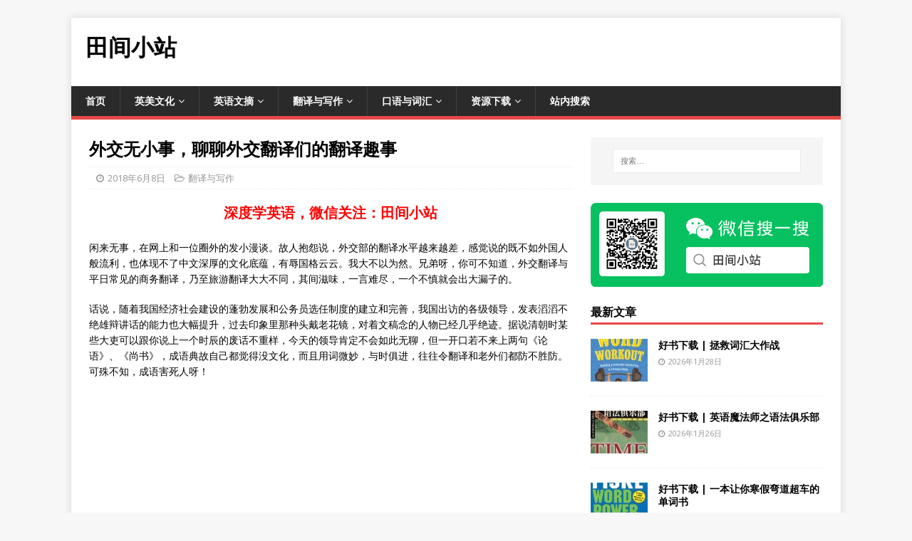

--- FILE ---
content_type: text/html; charset=UTF-8
request_url: https://www.tjxz.cc/9500
body_size: 15575
content:
<!DOCTYPE html>
<html class="no-js" lang="zh-Hans">
<head>
<meta charset="UTF-8">
<meta name="viewport" content="width=device-width, initial-scale=1.0">
<link rel="profile" href="http://gmpg.org/xfn/11" />
<meta name='robots' content='index, follow, max-image-preview:large, max-snippet:-1, max-video-preview:-1' />
	<style>img:is([sizes="auto" i], [sizes^="auto," i]) { contain-intrinsic-size: 3000px 1500px }</style>
	
	<!-- This site is optimized with the Yoast SEO plugin v25.9 - https://yoast.com/wordpress/plugins/seo/ -->
	<title>外交无小事，聊聊外交翻译们的翻译趣事 - 田间小站</title>
	<link rel="canonical" href="https://www.tjxz.cc/9500" />
	<script type="application/ld+json" class="yoast-schema-graph">{"@context":"https://schema.org","@graph":[{"@type":"Article","@id":"https://www.tjxz.cc/9500#article","isPartOf":{"@id":"https://www.tjxz.cc/9500"},"author":{"name":"admin","@id":"https://www.tjxz.cc/#/schema/person/ea456fea1aa2ed5511e534e63f781758"},"headline":"外交无小事，聊聊外交翻译们的翻译趣事","datePublished":"2018-06-08T02:19:30+00:00","mainEntityOfPage":{"@id":"https://www.tjxz.cc/9500"},"wordCount":0,"publisher":{"@id":"https://www.tjxz.cc/#/schema/person/ea456fea1aa2ed5511e534e63f781758"},"image":{"@id":"https://www.tjxz.cc/9500#primaryimage"},"thumbnailUrl":"https://www.tjxz.cc/wp-content/uploads/2018/06/101930.jpg","articleSection":["翻译与写作"],"inLanguage":"zh-Hans"},{"@type":"WebPage","@id":"https://www.tjxz.cc/9500","url":"https://www.tjxz.cc/9500","name":"外交无小事，聊聊外交翻译们的翻译趣事 - 田间小站","isPartOf":{"@id":"https://www.tjxz.cc/#website"},"primaryImageOfPage":{"@id":"https://www.tjxz.cc/9500#primaryimage"},"image":{"@id":"https://www.tjxz.cc/9500#primaryimage"},"thumbnailUrl":"https://www.tjxz.cc/wp-content/uploads/2018/06/101930.jpg","datePublished":"2018-06-08T02:19:30+00:00","breadcrumb":{"@id":"https://www.tjxz.cc/9500#breadcrumb"},"inLanguage":"zh-Hans","potentialAction":[{"@type":"ReadAction","target":["https://www.tjxz.cc/9500"]}]},{"@type":"ImageObject","inLanguage":"zh-Hans","@id":"https://www.tjxz.cc/9500#primaryimage","url":"https://www.tjxz.cc/wp-content/uploads/2018/06/101930.jpg","contentUrl":"https://www.tjxz.cc/wp-content/uploads/2018/06/101930.jpg","width":416,"height":316,"caption":"外交无小事，聊聊外交翻译们的翻译趣事"},{"@type":"BreadcrumbList","@id":"https://www.tjxz.cc/9500#breadcrumb","itemListElement":[{"@type":"ListItem","position":1,"name":"首页","item":"https://www.tjxz.cc/"},{"@type":"ListItem","position":2,"name":"外交无小事，聊聊外交翻译们的翻译趣事"}]},{"@type":"WebSite","@id":"https://www.tjxz.cc/#website","url":"https://www.tjxz.cc/","name":"田间小站","description":"","publisher":{"@id":"https://www.tjxz.cc/#/schema/person/ea456fea1aa2ed5511e534e63f781758"},"potentialAction":[{"@type":"SearchAction","target":{"@type":"EntryPoint","urlTemplate":"https://www.tjxz.cc/?s={search_term_string}"},"query-input":{"@type":"PropertyValueSpecification","valueRequired":true,"valueName":"search_term_string"}}],"inLanguage":"zh-Hans"},{"@type":["Person","Organization"],"@id":"https://www.tjxz.cc/#/schema/person/ea456fea1aa2ed5511e534e63f781758","name":"admin","image":{"@type":"ImageObject","inLanguage":"zh-Hans","@id":"https://www.tjxz.cc/#/schema/person/image/","url":"https://www.tjxz.cc/wp-content/uploads/2020/07/qq_group.png","contentUrl":"https://www.tjxz.cc/wp-content/uploads/2020/07/qq_group.png","width":512,"height":512,"caption":"admin"},"logo":{"@id":"https://www.tjxz.cc/#/schema/person/image/"}}]}</script>
	<!-- / Yoast SEO plugin. -->


<link rel='dns-prefetch' href='//fonts.googleapis.com' />
<link rel="alternate" type="application/rss+xml" title="田间小站 &raquo; Feed" href="https://www.tjxz.cc/feed" />
<link rel="alternate" type="application/rss+xml" title="田间小站 &raquo; 评论 Feed" href="https://www.tjxz.cc/comments/feed" />
<style id='classic-theme-styles-inline-css' type='text/css'>
/*! This file is auto-generated */
.wp-block-button__link{color:#fff;background-color:#32373c;border-radius:9999px;box-shadow:none;text-decoration:none;padding:calc(.667em + 2px) calc(1.333em + 2px);font-size:1.125em}.wp-block-file__button{background:#32373c;color:#fff;text-decoration:none}
</style>
<style id='global-styles-inline-css' type='text/css'>
:root{--wp--preset--aspect-ratio--square: 1;--wp--preset--aspect-ratio--4-3: 4/3;--wp--preset--aspect-ratio--3-4: 3/4;--wp--preset--aspect-ratio--3-2: 3/2;--wp--preset--aspect-ratio--2-3: 2/3;--wp--preset--aspect-ratio--16-9: 16/9;--wp--preset--aspect-ratio--9-16: 9/16;--wp--preset--color--black: #000000;--wp--preset--color--cyan-bluish-gray: #abb8c3;--wp--preset--color--white: #ffffff;--wp--preset--color--pale-pink: #f78da7;--wp--preset--color--vivid-red: #cf2e2e;--wp--preset--color--luminous-vivid-orange: #ff6900;--wp--preset--color--luminous-vivid-amber: #fcb900;--wp--preset--color--light-green-cyan: #7bdcb5;--wp--preset--color--vivid-green-cyan: #00d084;--wp--preset--color--pale-cyan-blue: #8ed1fc;--wp--preset--color--vivid-cyan-blue: #0693e3;--wp--preset--color--vivid-purple: #9b51e0;--wp--preset--gradient--vivid-cyan-blue-to-vivid-purple: linear-gradient(135deg,rgba(6,147,227,1) 0%,rgb(155,81,224) 100%);--wp--preset--gradient--light-green-cyan-to-vivid-green-cyan: linear-gradient(135deg,rgb(122,220,180) 0%,rgb(0,208,130) 100%);--wp--preset--gradient--luminous-vivid-amber-to-luminous-vivid-orange: linear-gradient(135deg,rgba(252,185,0,1) 0%,rgba(255,105,0,1) 100%);--wp--preset--gradient--luminous-vivid-orange-to-vivid-red: linear-gradient(135deg,rgba(255,105,0,1) 0%,rgb(207,46,46) 100%);--wp--preset--gradient--very-light-gray-to-cyan-bluish-gray: linear-gradient(135deg,rgb(238,238,238) 0%,rgb(169,184,195) 100%);--wp--preset--gradient--cool-to-warm-spectrum: linear-gradient(135deg,rgb(74,234,220) 0%,rgb(151,120,209) 20%,rgb(207,42,186) 40%,rgb(238,44,130) 60%,rgb(251,105,98) 80%,rgb(254,248,76) 100%);--wp--preset--gradient--blush-light-purple: linear-gradient(135deg,rgb(255,206,236) 0%,rgb(152,150,240) 100%);--wp--preset--gradient--blush-bordeaux: linear-gradient(135deg,rgb(254,205,165) 0%,rgb(254,45,45) 50%,rgb(107,0,62) 100%);--wp--preset--gradient--luminous-dusk: linear-gradient(135deg,rgb(255,203,112) 0%,rgb(199,81,192) 50%,rgb(65,88,208) 100%);--wp--preset--gradient--pale-ocean: linear-gradient(135deg,rgb(255,245,203) 0%,rgb(182,227,212) 50%,rgb(51,167,181) 100%);--wp--preset--gradient--electric-grass: linear-gradient(135deg,rgb(202,248,128) 0%,rgb(113,206,126) 100%);--wp--preset--gradient--midnight: linear-gradient(135deg,rgb(2,3,129) 0%,rgb(40,116,252) 100%);--wp--preset--font-size--small: 13px;--wp--preset--font-size--medium: 20px;--wp--preset--font-size--large: 36px;--wp--preset--font-size--x-large: 42px;--wp--preset--spacing--20: 0.44rem;--wp--preset--spacing--30: 0.67rem;--wp--preset--spacing--40: 1rem;--wp--preset--spacing--50: 1.5rem;--wp--preset--spacing--60: 2.25rem;--wp--preset--spacing--70: 3.38rem;--wp--preset--spacing--80: 5.06rem;--wp--preset--shadow--natural: 6px 6px 9px rgba(0, 0, 0, 0.2);--wp--preset--shadow--deep: 12px 12px 50px rgba(0, 0, 0, 0.4);--wp--preset--shadow--sharp: 6px 6px 0px rgba(0, 0, 0, 0.2);--wp--preset--shadow--outlined: 6px 6px 0px -3px rgba(255, 255, 255, 1), 6px 6px rgba(0, 0, 0, 1);--wp--preset--shadow--crisp: 6px 6px 0px rgba(0, 0, 0, 1);}:where(.is-layout-flex){gap: 0.5em;}:where(.is-layout-grid){gap: 0.5em;}body .is-layout-flex{display: flex;}.is-layout-flex{flex-wrap: wrap;align-items: center;}.is-layout-flex > :is(*, div){margin: 0;}body .is-layout-grid{display: grid;}.is-layout-grid > :is(*, div){margin: 0;}:where(.wp-block-columns.is-layout-flex){gap: 2em;}:where(.wp-block-columns.is-layout-grid){gap: 2em;}:where(.wp-block-post-template.is-layout-flex){gap: 1.25em;}:where(.wp-block-post-template.is-layout-grid){gap: 1.25em;}.has-black-color{color: var(--wp--preset--color--black) !important;}.has-cyan-bluish-gray-color{color: var(--wp--preset--color--cyan-bluish-gray) !important;}.has-white-color{color: var(--wp--preset--color--white) !important;}.has-pale-pink-color{color: var(--wp--preset--color--pale-pink) !important;}.has-vivid-red-color{color: var(--wp--preset--color--vivid-red) !important;}.has-luminous-vivid-orange-color{color: var(--wp--preset--color--luminous-vivid-orange) !important;}.has-luminous-vivid-amber-color{color: var(--wp--preset--color--luminous-vivid-amber) !important;}.has-light-green-cyan-color{color: var(--wp--preset--color--light-green-cyan) !important;}.has-vivid-green-cyan-color{color: var(--wp--preset--color--vivid-green-cyan) !important;}.has-pale-cyan-blue-color{color: var(--wp--preset--color--pale-cyan-blue) !important;}.has-vivid-cyan-blue-color{color: var(--wp--preset--color--vivid-cyan-blue) !important;}.has-vivid-purple-color{color: var(--wp--preset--color--vivid-purple) !important;}.has-black-background-color{background-color: var(--wp--preset--color--black) !important;}.has-cyan-bluish-gray-background-color{background-color: var(--wp--preset--color--cyan-bluish-gray) !important;}.has-white-background-color{background-color: var(--wp--preset--color--white) !important;}.has-pale-pink-background-color{background-color: var(--wp--preset--color--pale-pink) !important;}.has-vivid-red-background-color{background-color: var(--wp--preset--color--vivid-red) !important;}.has-luminous-vivid-orange-background-color{background-color: var(--wp--preset--color--luminous-vivid-orange) !important;}.has-luminous-vivid-amber-background-color{background-color: var(--wp--preset--color--luminous-vivid-amber) !important;}.has-light-green-cyan-background-color{background-color: var(--wp--preset--color--light-green-cyan) !important;}.has-vivid-green-cyan-background-color{background-color: var(--wp--preset--color--vivid-green-cyan) !important;}.has-pale-cyan-blue-background-color{background-color: var(--wp--preset--color--pale-cyan-blue) !important;}.has-vivid-cyan-blue-background-color{background-color: var(--wp--preset--color--vivid-cyan-blue) !important;}.has-vivid-purple-background-color{background-color: var(--wp--preset--color--vivid-purple) !important;}.has-black-border-color{border-color: var(--wp--preset--color--black) !important;}.has-cyan-bluish-gray-border-color{border-color: var(--wp--preset--color--cyan-bluish-gray) !important;}.has-white-border-color{border-color: var(--wp--preset--color--white) !important;}.has-pale-pink-border-color{border-color: var(--wp--preset--color--pale-pink) !important;}.has-vivid-red-border-color{border-color: var(--wp--preset--color--vivid-red) !important;}.has-luminous-vivid-orange-border-color{border-color: var(--wp--preset--color--luminous-vivid-orange) !important;}.has-luminous-vivid-amber-border-color{border-color: var(--wp--preset--color--luminous-vivid-amber) !important;}.has-light-green-cyan-border-color{border-color: var(--wp--preset--color--light-green-cyan) !important;}.has-vivid-green-cyan-border-color{border-color: var(--wp--preset--color--vivid-green-cyan) !important;}.has-pale-cyan-blue-border-color{border-color: var(--wp--preset--color--pale-cyan-blue) !important;}.has-vivid-cyan-blue-border-color{border-color: var(--wp--preset--color--vivid-cyan-blue) !important;}.has-vivid-purple-border-color{border-color: var(--wp--preset--color--vivid-purple) !important;}.has-vivid-cyan-blue-to-vivid-purple-gradient-background{background: var(--wp--preset--gradient--vivid-cyan-blue-to-vivid-purple) !important;}.has-light-green-cyan-to-vivid-green-cyan-gradient-background{background: var(--wp--preset--gradient--light-green-cyan-to-vivid-green-cyan) !important;}.has-luminous-vivid-amber-to-luminous-vivid-orange-gradient-background{background: var(--wp--preset--gradient--luminous-vivid-amber-to-luminous-vivid-orange) !important;}.has-luminous-vivid-orange-to-vivid-red-gradient-background{background: var(--wp--preset--gradient--luminous-vivid-orange-to-vivid-red) !important;}.has-very-light-gray-to-cyan-bluish-gray-gradient-background{background: var(--wp--preset--gradient--very-light-gray-to-cyan-bluish-gray) !important;}.has-cool-to-warm-spectrum-gradient-background{background: var(--wp--preset--gradient--cool-to-warm-spectrum) !important;}.has-blush-light-purple-gradient-background{background: var(--wp--preset--gradient--blush-light-purple) !important;}.has-blush-bordeaux-gradient-background{background: var(--wp--preset--gradient--blush-bordeaux) !important;}.has-luminous-dusk-gradient-background{background: var(--wp--preset--gradient--luminous-dusk) !important;}.has-pale-ocean-gradient-background{background: var(--wp--preset--gradient--pale-ocean) !important;}.has-electric-grass-gradient-background{background: var(--wp--preset--gradient--electric-grass) !important;}.has-midnight-gradient-background{background: var(--wp--preset--gradient--midnight) !important;}.has-small-font-size{font-size: var(--wp--preset--font-size--small) !important;}.has-medium-font-size{font-size: var(--wp--preset--font-size--medium) !important;}.has-large-font-size{font-size: var(--wp--preset--font-size--large) !important;}.has-x-large-font-size{font-size: var(--wp--preset--font-size--x-large) !important;}
:where(.wp-block-post-template.is-layout-flex){gap: 1.25em;}:where(.wp-block-post-template.is-layout-grid){gap: 1.25em;}
:where(.wp-block-columns.is-layout-flex){gap: 2em;}:where(.wp-block-columns.is-layout-grid){gap: 2em;}
:root :where(.wp-block-pullquote){font-size: 1.5em;line-height: 1.6;}
</style>
<link rel='stylesheet' id='mh-google-fonts-css' href='https://fonts.googleapis.com/css?family=Open+Sans:400,400italic,700,600' type='text/css' media='all' />
<link rel='stylesheet' id='mh-magazine-lite-css' href='https://www.tjxz.cc/wp-content/themes/mh-magazine-lite/style.css' type='text/css' media='all' />
<link rel='stylesheet' id='mh-font-awesome-css' href='https://www.tjxz.cc/wp-content/themes/mh-magazine-lite/includes/font-awesome.min.css' type='text/css' media='all' />
<script type="text/javascript" src="https://www.tjxz.cc/wp-includes/js/jquery/jquery.min.js" id="jquery-core-js"></script>
<script type="text/javascript" src="https://www.tjxz.cc/wp-includes/js/jquery/jquery-migrate.min.js" id="jquery-migrate-js"></script>
<script type="text/javascript" id="mh-scripts-js-extra">
/* <![CDATA[ */
var mh_magazine = {"text":{"toggle_menu":"Toggle Menu"}};
/* ]]> */
</script>
<script type="text/javascript" src="https://www.tjxz.cc/wp-content/themes/mh-magazine-lite/js/scripts.js" id="mh-scripts-js"></script>

<link rel="alternate" title="oEmbed (JSON)" type="application/json+oembed" href="https://www.tjxz.cc/wp-json/oembed/1.0/embed?url=https%3A%2F%2Fwww.tjxz.cc%2F9500" />
<link rel="alternate" title="oEmbed (XML)" type="text/xml+oembed" href="https://www.tjxz.cc/wp-json/oembed/1.0/embed?url=https%3A%2F%2Fwww.tjxz.cc%2F9500&#038;format=xml" />
<!--[if lt IE 9]>
<script src="https://www.tjxz.cc/wp-content/themes/mh-magazine-lite/js/css3-mediaqueries.js"></script>
<![endif]-->
<link rel="icon" href="https://www.tjxz.cc/wp-content/uploads/2020/07/cropped-tractor-icon-full-1-32x32.png" sizes="32x32" />
<link rel="icon" href="https://www.tjxz.cc/wp-content/uploads/2020/07/cropped-tractor-icon-full-1-192x192.png" sizes="192x192" />
<link rel="apple-touch-icon" href="https://www.tjxz.cc/wp-content/uploads/2020/07/cropped-tractor-icon-full-1-180x180.png" />
<meta name="msapplication-TileImage" content="https://www.tjxz.cc/wp-content/uploads/2020/07/cropped-tractor-icon-full-1-270x270.png" />
	<script async src="https://pagead2.googlesyndication.com/pagead/js/adsbygoogle.js?client=ca-pub-7488784544063080"
     crossorigin="anonymous"></script>
</head>
<body id="mh-mobile" class="post-template-default single single-post postid-9500 single-format-standard mh-right-sb" itemscope="itemscope" itemtype="https://schema.org/WebPage">
<div class="mh-container mh-container-outer">
<div class="mh-header-mobile-nav mh-clearfix"></div>
<header class="mh-header" itemscope="itemscope" itemtype="https://schema.org/WPHeader">
	<div class="mh-container mh-container-inner mh-row mh-clearfix">
				<div style="float:right">
			<style type="text/css">
.hidetopbanner {display:inline-block;width:728px;height:90px}
@media (max-width:767px) { .hidetopbanner { display:none; } }
@media (min-width:768px) { .hidetopbanner { width: 600px; height: 90px; } }
@media (min-width:800px) { .hidetopbanner { width: 728px; height: 90px; } }
</style>
	<!-- XZ_Header -->
<ins class="adsbygoogle hidetopbanner"
     data-ad-client="ca-pub-7488784544063080"
     data-ad-slot="2719646854"></ins>
<script>
     (adsbygoogle = window.adsbygoogle || []).push({});
</script>
		</div>
		<div class="mh-custom-header mh-clearfix">
<div class="mh-site-identity">
<div class="mh-site-logo" role="banner" itemscope="itemscope" itemtype="https://schema.org/Brand">
<div class="mh-header-text">
<a class="mh-header-text-link" href="https://www.tjxz.cc/" title="田间小站" rel="home">
<h2 class="mh-header-title">田间小站</h2>
</a>
</div>
</div>
</div>
</div>
	</div>
	<div class="mh-main-nav-wrap">
		<nav class="mh-navigation mh-main-nav mh-container mh-container-inner mh-clearfix" itemscope="itemscope" itemtype="https://schema.org/SiteNavigationElement">
			<div class="menu-%e8%8f%9c%e5%8d%95-container"><ul id="menu-%e8%8f%9c%e5%8d%95" class="menu"><li id="menu-item-26" class="menu-item menu-item-type-custom menu-item-object-custom menu-item-home menu-item-26"><a href="https://www.tjxz.cc">首页</a></li>
<li id="menu-item-7835" class="menu-item menu-item-type-taxonomy menu-item-object-category menu-item-has-children menu-item-7835"><a href="https://www.tjxz.cc/category/culture">英美文化</a>
<ul class="sub-menu">
	<li id="menu-item-8191" class="menu-item menu-item-type-custom menu-item-object-custom menu-item-8191"><a href="http://www.tianfateng.cn/tag/usa-culture">美国文化</a></li>
	<li id="menu-item-8192" class="menu-item menu-item-type-custom menu-item-object-custom menu-item-8192"><a href="http://www.tianfateng.cn/tag/uk-culture">英国文化</a></li>
	<li id="menu-item-8196" class="menu-item menu-item-type-custom menu-item-object-custom menu-item-8196"><a href="http://www.tianfateng.cn/tag/comics">英语漫画</a></li>
	<li id="menu-item-29096" class="menu-item menu-item-type-custom menu-item-object-custom menu-item-29096"><a href="https://www.tianfateng.cn/tag/the-making-of-a-nation">美国建国史话</a></li>
</ul>
</li>
<li id="menu-item-611" class="menu-item menu-item-type-taxonomy menu-item-object-category menu-item-has-children menu-item-611"><a href="https://www.tjxz.cc/category/digest">英语文摘</a>
<ul class="sub-menu">
	<li id="menu-item-12932" class="menu-item menu-item-type-custom menu-item-object-custom menu-item-12932"><a href="http://www.tianfateng.cn/tag/bilingual-reading">双语阅读</a></li>
	<li id="menu-item-10315" class="menu-item menu-item-type-custom menu-item-object-custom menu-item-10315"><a href="http://www.tianfateng.cn/tag/short-story">英语短篇小说</a></li>
	<li id="menu-item-27039" class="menu-item menu-item-type-custom menu-item-object-custom menu-item-27039"><a href="https://www.tianfateng.cn/tag/classic-lines">经典台词</a></li>
	<li id="menu-item-8197" class="menu-item menu-item-type-custom menu-item-object-custom menu-item-8197"><a href="https://www.tianfateng.cn/tag/english-joke">英语幽默</a></li>
	<li id="menu-item-28023" class="menu-item menu-item-type-custom menu-item-object-custom menu-item-28023"><a href="https://www.tianfateng.cn/tag/speech">英语演讲</a></li>
	<li id="menu-item-29382" class="menu-item menu-item-type-custom menu-item-object-custom menu-item-29382"><a href="https://www.tianfateng.cn/tag/these-days-these-poems">英文诗歌</a></li>
</ul>
</li>
<li id="menu-item-44" class="menu-item menu-item-type-taxonomy menu-item-object-category current-post-ancestor current-menu-parent current-post-parent menu-item-has-children menu-item-44"><a href="https://www.tjxz.cc/category/writing-and-translation">翻译与写作</a>
<ul class="sub-menu">
	<li id="menu-item-8586" class="menu-item menu-item-type-custom menu-item-object-custom menu-item-8586"><a href="http://www.tianfateng.cn/tag/translation-studies">翻译研究</a></li>
	<li id="menu-item-8462" class="menu-item menu-item-type-custom menu-item-object-custom menu-item-8462"><a href="http://www.tianfateng.cn/tag/writing">英语写作</a></li>
</ul>
</li>
<li id="menu-item-4383" class="menu-item menu-item-type-taxonomy menu-item-object-category menu-item-has-children menu-item-4383"><a href="https://www.tjxz.cc/category/spoken-and-written-vocabulary">口语与词汇</a>
<ul class="sub-menu">
	<li id="menu-item-19343" class="menu-item menu-item-type-custom menu-item-object-custom menu-item-19343"><a href="http://www.tianfateng.cn/tag/te-words">小词详解</a></li>
	<li id="menu-item-32582" class="menu-item menu-item-type-custom menu-item-object-custom menu-item-32582"><a href="https://www.tianfateng.cn/tag/rare-meaning">熟词僻义</a></li>
	<li id="menu-item-24108" class="menu-item menu-item-type-custom menu-item-object-custom menu-item-24108"><a href="https://www.tianfateng.cn/tag/american-idioms">美国习惯用语</a></li>
	<li id="menu-item-8329" class="menu-item menu-item-type-custom menu-item-object-custom menu-item-8329"><a href="http://www.tianfateng.cn/tag/spoken-english">英语口语</a></li>
	<li id="menu-item-8195" class="menu-item menu-item-type-custom menu-item-object-custom menu-item-8195"><a href="https://www.tianfateng.cn/tag/synonyms">词汇辨析</a></li>
	<li id="menu-item-6724" class="menu-item menu-item-type-custom menu-item-object-custom menu-item-6724"><a href="http://www.tianfateng.cn/tag/illustration">图说英语词汇</a></li>
</ul>
</li>
<li id="menu-item-32579" class="menu-item menu-item-type-custom menu-item-object-custom menu-item-has-children menu-item-32579"><a href="https://www.tianfateng.cn/category/material">资源下载</a>
<ul class="sub-menu">
	<li id="menu-item-33663" class="menu-item menu-item-type-custom menu-item-object-custom menu-item-33663"><a href="https://www.tianfateng.cn/tag/books">好书推荐</a></li>
	<li id="menu-item-33664" class="menu-item menu-item-type-custom menu-item-object-custom menu-item-33664"><a href="https://www.tianfateng.cn/tag/ebooks">英文读物</a></li>
</ul>
</li>
<li id="menu-item-32564" class="menu-item menu-item-type-custom menu-item-object-custom menu-item-32564"><a href="https://www.tianfateng.cn/search">站内搜索</a></li>
</ul></div>		</nav>
	</div>
<script>
var _hmt = _hmt || [];
(function() {
  var hm = document.createElement("script");
  hm.src = "https://hm.baidu.com/hm.js?54ce6d01375beea91b7c6d76adcc7678";
  var s = document.getElementsByTagName("script")[0]; 
  s.parentNode.insertBefore(hm, s);
})();
</script>
</header><div class="mh-wrapper mh-clearfix">
	<div id="main-content" class="mh-content" role="main" itemprop="mainContentOfPage"><article id="post-9500" class="post-9500 post type-post status-publish format-standard has-post-thumbnail hentry category-writing-and-translation">
	<header class="entry-header mh-clearfix"><h2 class="entry-title">外交无小事，聊聊外交翻译们的翻译趣事</h2><p class="mh-meta entry-meta">
<span class="entry-meta-date updated"><i class="far fa-clock"></i><a href="https://www.tjxz.cc/date/2018/06">2018年6月8日</a></span>
<span class="entry-meta-categories"><i class="far fa-folder-open"></i><a href="https://www.tjxz.cc/category/writing-and-translation" rel="category tag">翻译与写作</a></span>
</p>
	</header>
	<div id="custom_html-5" class="widget_text mh-widget mh-posts-1 widget_custom_html"><div class="textwidget custom-html-widget"><h3 style="text-align: center;"><a href="https://www.englishtour.cn/tjxz-weixin.png"><span style="color: #ff0000;">深度学英语，微信关注：田间小站</span></a></h3></div></div>	<div class="entry-content mh-clearfix"><p>闲来无事，在网上和一位圈外的发小漫谈。故人抱怨说，外交部的翻译水平越来越差，感觉说的既不如外国人般流利，也体现不了中文深厚的文化底蕴，有辱国格云云。我大不以为然。兄弟呀，你可不知道，外交翻译与平日常见的商务翻译，乃至旅游翻译大大不同，其间滋味，一言难尽，一个不慎就会出大漏子的。</p>
<p>话说，随着我国经济社会建设的蓬勃发展和公务员选任制度的建立和完善，我国出访的各级领导，发表滔滔不绝雄辩讲话的能力也大幅提升，过去印象里那种头戴老花镜，对着文稿念的人物已经几乎绝迹。据说清朝时某些大吏可以跟你说上一个时辰的废话不重样，今天的领导肯定不会如此无聊，但一开口若不来上两句《论语》、《尚书》，成语典故自己都觉得没文化，而且用词微妙，与时俱进，往往令翻译和老外们都防不胜防。可殊不知，成语害死人呀！</p><p><ins class="adsbygoogle"
     style="display:block; text-align:center;"
     data-ad-layout="in-article"
     data-ad-format="fluid"
     data-ad-client="ca-pub-7488784544063080"
     data-ad-slot="1521275868"></ins>
<script>
     (adsbygoogle = window.adsbygoogle || []).push({});
</script></p>

<p>故老相传，1964年中苏边界争议问题谈判，那时正是双方关系最为紧张的关头，刚刚经历了三年自然灾害的中国人民对 “背信弃义的苏修”恨之入骨，“老大哥”已经变成了“北极熊”。而苏联则把中国视为造成社会主义大家庭分裂的罪魁祸首，甚至拒绝承认中国是社会主义国家。这种谈判根本就是没有硝烟的战场，双方唇枪舌剑，剑拔弩张。</p>
<p>一日，苏联代表团团长泽里亚诺上将一开场就提出严重抗议，称中方在日前的谈判中污蔑苏对四川和甘肃存在领土野心。中方代表一时不知所云，要说和外蒙毗邻的甘肃还靠点儿谱，但处于腹地的四川……难道苏修恼羞成怒要出什么奇招？</p>
<p>回去仔细检查谈判全文记录，才明白纯属翻译问题惹的祸。原来前日中方代表在指责苏方贪得无厌时引用了成语“得陇望蜀”，结果引起了苏联人的误解，苏联代表很生气，后果好严重。于是中方代表在次日正式把用词更正为“得寸进尺”，可谁知苏联人更加愤怒，认定中方在讽刺他们有从谈判桌上偷盗文具的企图。而几天后，中方代表又引用了成语“作茧自缚”，这回可把苏方代表惹毛了，当即离席抗议，便走边喊，你们中国人竟然说我是虫子！</p>
<p><img fetchpriority="high" decoding="async" class="aligncenter size-full wp-image-9501" src="https://www.tjxz.cc/wp-content/uploads/2018/06/101930.jpg" width="416" height="316" alt="外交无小事，聊聊外交翻译们的翻译趣事" title="外交无小事，聊聊外交翻译们的翻译趣事" srcset="https://www.tjxz.cc/wp-content/uploads/2018/06/101930.jpg 416w, https://www.tjxz.cc/wp-content/uploads/2018/06/101930-80x60.jpg 80w" sizes="(max-width: 416px) 100vw, 416px" /></p>
<p>无独有偶，我方翻译时有瑕疵，但还没外方翻译恐怖。记得多年前一把手访问某国，对方的翻译据说是该国著名的汉学家，曾把一部《文心雕龙》翻出域外。可是，此公不知是紧张咋的，一上会谈桌就对着咱们老大一口一个“总统先生”叫个不停，弄得我方工作人员面面相觑。我们处座实在忍无可忍，就悄悄写了张纸条递过去，文曰“请称主席阁下，谢谢！”，对方专家接条看了片刻，气定神闲地改口称“主任阁下”，我方诸人当场气绝！</p>
<p>估计有人要惊诧了，这还汉学家呢，是跟哪个二百五学的中文呀？其实仔细想来不奇怪，世界上学习语言的方法无外乎两种，一种是我们大家在幼年时学习母语的方式，说白了就是直接模仿。别以为咿咿呀呀的婴儿听不懂我们说话，他们其实只是处在强化记忆过程中，等一旦“心中捻熟”，也就完全掌握了。另一种，则是我们成年后的“笨法子”，以语法分析来在学习语言，但是语法作为规律的总结并不能概括全部语言现象，规律外的部分就只能通过多读“名篇”培养语感来解决。可所谓“名篇”一般具有其历史特色，每每与当下最时尚、流行的语言存在细微区别，这也就是人们常常会感觉那些老外即使说的再流利，也总会透着点“外国味”的道理。比如我认识的一位汉学家，此公一口地道的京腔，如果只打电话你完全会认为是一个“胡同串子”，但写起字来却总也搞不清“车”与“車”的区别，每每在其文章里大写“出车”，而记载北京人出门就“打車”。</p>
<p>世人皆知，翻译讲究个“信、达、雅”，其中以信为先。翻译如果不能忠实于原意，那也就失去了翻译的意义。但是，外交翻译却在一些时候不能百分之百的忠实原意，否则非闹出事情来不可。</p>
<p>据说，当年随尼克松访问的一位美国记者在华期间突然急性肠胃炎发作，礼宾司赶紧安排他去了“协和医院”（当年称“反帝医院”）。此公的症状并不严重，在候诊时看到墙上有一句大字标语就好奇地要翻译给讲解，小翻译二话不说就给倒了过去，那哥们当即吓昏，经诊断肠胃炎转惊吓型急性阑尾炎了！呵呵，那就口号的内容是“<strong>世界上一切侵略者及其走狗，通通都要被埋葬掉，为期不会很远。他们一定逃不掉！</strong>”。</p>
<p>笔者的一位同年乃是高翻，为人忠厚尽责，翻译务求绝对忠实。话说当年某国高官访华，这位仁兄出任夫人翻译。宴请席间，端上的汤品乃是鱼翅羹，高官夫人很好奇地问吃这“神秘的东西”有何好处，答曰“滋阴补阳”。其实此处大可模糊代过，但是我们尽责的兄台立刻译为“能提高男女的性功能！”。殊不知该国何许国也，素以浪漫著称，每5个男人就有3个有情人的国家！而那位高官夫人在政府中极有威望，随行官员多是子侄辈，且爱张罗，大有街道妇女主任的风范。结果，一石激起千层浪，高官夫人立刻在餐桌上左顾右盼，招呼众人 “多吃，好，有用！”，自然无人抗命，随行的某公在喝了一大碗后略有点不好意思，对我方陪席的一位女同志解释说“我需要呀，别看我年纪不小，但是，我真需要呀……”，场面一时“稍显混乱”！</p>
<p>酒过三巡，菜过五味，宾主相别，高官特地把自己的儿子叫上来与主人相见，我方领导夫人偷偷嘀咕“奇怪呀，这两口子都是金头发，怎么儿子是黑头发呢？”，话音未落，我们兄台又开口了“您看，您和先生是金头发……”，出离了愤怒的处座立刻一个健步……</p>
<p>“信”而之后乃是“达”，也就是翻出来的东西要通顺流利。但是这世界上各民族的逻辑习惯大大不同，造成了语言间的逻辑顺序大相径庭。我身居柏林的小妹就曾大倒苦水，以严谨著称的德语偏偏是将动词和表示判断的修饰词放在全句的最后，例如“那个姑娘”+“美丽、端庄、贤惠、可爱、善良”，但最后却搭上个“不是”（也就是说“那个姑娘不是美丽、端庄、贤惠、可爱、善良的）。您要摊上个这样的语言又怎么可能流利呢？</p>
<p>而“雅”则是翻译的最高境界，不仅要顺利表达说话者的意思，还要把他引用的诗歌、典故、成语以适当的、符合听者文化习惯的方式表达，不损失其文化因素。这实在是难而又难的，对翻译者，特别是中国的外交翻译人员的文化素养极具挑战。</p>
<p>比如，当年我方首长在接见一位亚洲国家元首，宾主谈得投机，首长高兴地邀请对方来春再次访华，相约“烟花三月下扬州”。可等翻译说完后对方却表情古怪，连连表示“美意心领，但自己年事已高，年事已高！”。首长大惑，下来一问方知，翻译的理解是“在来年三月的春天里，带着美丽的姑娘去扬州”，殊不知，此烟花非彼烟花也！</p>
<p>又如，曾有一位首长年底团拜旅居中国的外国专家，问到一位韩国专家可否有回家的计划。对方摇头晃脑，极有韵律地说了一大段。翻译立刻就见了汗，支吾了半天说“他想在木槿花开花的时候，买一条木船，放在鸭绿江里用水洗”，众人一时语塞。最后还是另一位精通汉语和东亚历史的日本专家解了围，原来韩翁此处引用了一首韩人所做汉诗“<strong>待到槿花花发日，鸭江春水理归船。</strong>”（原诗全文为：一声南雁搅愁眠，独上高楼月满天。十二何时非故国，三千余里又今年。弟兄白发依依里，父祖青山历历边。待到槿花花发日，鸭江春水理归船。）</p>
<p>当着别人的面引用我国的典故，固然往往让人挠头。而近来我们的一些人士喜欢在外宾面前用“外国成语”，则也难保成功。比如据说洋人爱用“压倒骆驼的最后一根稻草”来形容关键性的举措，但是我有一次为团组与意人做翻译，就提到这个谚语，结果意人大惑不解，反复问“骆驼为什么要驼稻草？”，“骆驼吃了稻草是不是就不倒了？”，“中方是骆驼还是稻草，或者是放骆驼的？”。在我详细解释后，对方团长才恍然大悟，告诉我，那个谚语可能在欧美更为常见，意人则表述为“溢出浴缸的第一滴水”。可见，天下没有通用的谚语的。</p>
<p>最后，据说当年克林顿去北大访问，有学生提问张口就是“道相融而不相背，万物并育而不相害”，实在想知道那位翻译是如何最终博得了全场喝彩的！</p>
<p>周公有言，外交无小事，事事要警惕呀！</p>
	</div><div id="media_image-3" class="mh-widget mh-posts-2 widget_media_image"><img class="image " src="https://pic1.58cdn.com.cn/nowater/im/n_v3c88cda297cdb48a1a376a98b71ec6fa2.png" alt="" width="640" height="356" decoding="async" /></div></article><nav class="mh-post-nav mh-row mh-clearfix" itemscope="itemscope" itemtype="https://schema.org/SiteNavigationElement">
<div class="mh-col-1-2 mh-post-nav-item mh-post-nav-prev">
<a href="https://www.tjxz.cc/287" rel="prev"><img width="80" height="60" src="https://www.tjxz.cc/wp-content/uploads/2015/09/287-61-80x60.jpg" class="attachment-mh-magazine-lite-small size-mh-magazine-lite-small wp-post-image" alt="There’s nothing sexier than a man who is in love with his woman and is not afraid to show it." decoding="async" srcset="https://www.tjxz.cc/wp-content/uploads/2015/09/287-61-80x60.jpg 80w, https://www.tjxz.cc/wp-content/uploads/2015/09/287-61-326x245.jpg 326w" sizes="(max-width: 80px) 100vw, 80px" /><span>Previous</span><p>英语名言 | 当一个男人深爱着他的女人的时候，没什么比他不顾一切地展示他对她的爱更性感的了</p></a></div>
<div class="mh-col-1-2 mh-post-nav-item mh-post-nav-next">
<a href="https://www.tjxz.cc/9503" rel="next"><img width="80" height="60" src="https://www.tjxz.cc/wp-content/uploads/2016/06/e1526394152961-e1530811917248-80x60.jpg" class="attachment-mh-magazine-lite-small size-mh-magazine-lite-small wp-post-image" alt="如何快速提升听力水平-词汇量" decoding="async" loading="lazy" srcset="https://www.tjxz.cc/wp-content/uploads/2016/06/e1526394152961-e1530811917248-80x60.jpg 80w, https://www.tjxz.cc/wp-content/uploads/2016/06/e1526394152961-e1530811917248-326x245.jpg 326w" sizes="auto, (max-width: 80px) 100vw, 80px" /><span>Next</span><p>70个翻译时碰到的令人头疼的“中国特色”词汇</p></a></div>
</nav>
	</div>
	<aside class="mh-widget-col-1 mh-sidebar" itemscope="itemscope" itemtype="https://schema.org/WPSideBar"><div id="search-2" class="mh-widget widget_search"><form role="search" method="get" class="search-form" action="https://www.tjxz.cc/">
				<label>
					<span class="screen-reader-text">搜索：</span>
					<input type="search" class="search-field" placeholder="搜索&hellip;" value="" name="s" />
				</label>
				<input type="submit" class="search-submit" value="搜索" />
			</form></div><div id="media_image-4" class="mh-widget widget_media_image"><img class="image " src="https://www.englishtour.cn/tjxz-weixin.png" alt="" width="900" height="328" decoding="async" loading="lazy" /></div><div id="mh_custom_posts-12" class="mh-widget mh_custom_posts"><h4 class="mh-widget-title"><span class="mh-widget-title-inner">最新文章</span></h4>			<ul class="mh-custom-posts-widget mh-clearfix">					<li class="post-30780 mh-custom-posts-item mh-custom-posts-small mh-clearfix">
						<figure class="mh-custom-posts-thumb">
							<a href="https://www.tjxz.cc/30780" title="好书下载 | 拯救词汇大作战"><img width="80" height="60" src="https://www.tjxz.cc/wp-content/uploads/2019/10/30780-01-e1573961741422-80x60.jpg" class="attachment-mh-magazine-lite-small size-mh-magazine-lite-small wp-post-image" alt="好书推荐 | 拯救词汇大作战" decoding="async" loading="lazy" srcset="https://www.tjxz.cc/wp-content/uploads/2019/10/30780-01-e1573961741422-80x60.jpg 80w, https://www.tjxz.cc/wp-content/uploads/2019/10/30780-01-e1573961741422-326x245.jpg 326w" sizes="auto, (max-width: 80px) 100vw, 80px" />							</a>
						</figure>
						<div class="mh-custom-posts-header">
							<p class="mh-custom-posts-small-title">
								<a href="https://www.tjxz.cc/30780" title="好书下载 | 拯救词汇大作战">
									好书下载 | 拯救词汇大作战								</a>
							</p>
							<div class="mh-meta mh-custom-posts-meta">
								<span class="mh-meta-date updated"><i class="far fa-clock"></i>2026年1月28日</span>
							</div>
						</div>
					</li>					<li class="post-22304 mh-custom-posts-item mh-custom-posts-small mh-clearfix">
						<figure class="mh-custom-posts-thumb">
							<a href="https://www.tjxz.cc/22304" title="好书下载 | 英语魔法师之语法俱乐部"><img width="80" height="60" src="https://www.tjxz.cc/wp-content/uploads/2018/11/22304-61-e1545626317633-80x60.jpg" class="attachment-mh-magazine-lite-small size-mh-magazine-lite-small wp-post-image" alt="好书推荐 | 《英语魔法师之语法俱乐部》PDF下载" decoding="async" loading="lazy" srcset="https://www.tjxz.cc/wp-content/uploads/2018/11/22304-61-e1545626317633-80x60.jpg 80w, https://www.tjxz.cc/wp-content/uploads/2018/11/22304-61-e1545626317633-326x245.jpg 326w" sizes="auto, (max-width: 80px) 100vw, 80px" />							</a>
						</figure>
						<div class="mh-custom-posts-header">
							<p class="mh-custom-posts-small-title">
								<a href="https://www.tjxz.cc/22304" title="好书下载 | 英语魔法师之语法俱乐部">
									好书下载 | 英语魔法师之语法俱乐部								</a>
							</p>
							<div class="mh-meta mh-custom-posts-meta">
								<span class="mh-meta-date updated"><i class="far fa-clock"></i>2026年1月26日</span>
							</div>
						</div>
					</li>					<li class="post-33590 mh-custom-posts-item mh-custom-posts-small mh-clearfix">
						<figure class="mh-custom-posts-thumb">
							<a href="https://www.tjxz.cc/33590" title="好书下载 | 一本让你寒假弯道超车的单词书"><img width="80" height="60" src="https://www.tjxz.cc/wp-content/uploads/2022/12/Fiske-WordPower-01-80x60.jpg" class="attachment-mh-magazine-lite-small size-mh-magazine-lite-small wp-post-image" alt="" decoding="async" loading="lazy" srcset="https://www.tjxz.cc/wp-content/uploads/2022/12/Fiske-WordPower-01-80x60.jpg 80w, https://www.tjxz.cc/wp-content/uploads/2022/12/Fiske-WordPower-01-326x245.jpg 326w" sizes="auto, (max-width: 80px) 100vw, 80px" />							</a>
						</figure>
						<div class="mh-custom-posts-header">
							<p class="mh-custom-posts-small-title">
								<a href="https://www.tjxz.cc/33590" title="好书下载 | 一本让你寒假弯道超车的单词书">
									好书下载 | 一本让你寒假弯道超车的单词书								</a>
							</p>
							<div class="mh-meta mh-custom-posts-meta">
								<span class="mh-meta-date updated"><i class="far fa-clock"></i>2026年1月25日</span>
							</div>
						</div>
					</li>					<li class="post-33650 mh-custom-posts-item mh-custom-posts-small mh-clearfix">
						<figure class="mh-custom-posts-thumb">
							<a href="https://www.tjxz.cc/33650" title="好书下载 | 一本让你暑假弯道超车的单词书"><img width="80" height="60" src="https://www.tjxz.cc/wp-content/uploads/2023/04/Simply-English-51-e1626768391496-80x60.jpg" class="attachment-mh-magazine-lite-small size-mh-magazine-lite-small wp-post-image" alt="好书推荐 | 一本让你暑假弯道超车的单词书" decoding="async" loading="lazy" srcset="https://www.tjxz.cc/wp-content/uploads/2023/04/Simply-English-51-e1626768391496-80x60.jpg 80w, https://www.tjxz.cc/wp-content/uploads/2023/04/Simply-English-51-e1626768391496-326x245.jpg 326w" sizes="auto, (max-width: 80px) 100vw, 80px" />							</a>
						</figure>
						<div class="mh-custom-posts-header">
							<p class="mh-custom-posts-small-title">
								<a href="https://www.tjxz.cc/33650" title="好书下载 | 一本让你暑假弯道超车的单词书">
									好书下载 | 一本让你暑假弯道超车的单词书								</a>
							</p>
							<div class="mh-meta mh-custom-posts-meta">
								<span class="mh-meta-date updated"><i class="far fa-clock"></i>2026年1月24日</span>
							</div>
						</div>
					</li>					<li class="post-33055 mh-custom-posts-item mh-custom-posts-small mh-clearfix">
						<figure class="mh-custom-posts-thumb">
							<a href="https://www.tjxz.cc/33055" title="好书下载 | 玩转单词全纪录"><img width="80" height="60" src="https://www.tjxz.cc/wp-content/uploads/2020/09/33055-51-80x60.jpg" class="attachment-mh-magazine-lite-small size-mh-magazine-lite-small wp-post-image" alt="好书推荐 | 玩转单词全纪录" decoding="async" loading="lazy" srcset="https://www.tjxz.cc/wp-content/uploads/2020/09/33055-51-80x60.jpg 80w, https://www.tjxz.cc/wp-content/uploads/2020/09/33055-51-326x245.jpg 326w" sizes="auto, (max-width: 80px) 100vw, 80px" />							</a>
						</figure>
						<div class="mh-custom-posts-header">
							<p class="mh-custom-posts-small-title">
								<a href="https://www.tjxz.cc/33055" title="好书下载 | 玩转单词全纪录">
									好书下载 | 玩转单词全纪录								</a>
							</p>
							<div class="mh-meta mh-custom-posts-meta">
								<span class="mh-meta-date updated"><i class="far fa-clock"></i>2026年1月23日</span>
							</div>
						</div>
					</li>        	</ul></div><div id="custom_html-2" class="widget_text mh-widget widget_custom_html"><div class="textwidget custom-html-widget"><style type="text/css">
.hidetower { display:inline-block;width:300px;height:600px}
@media (max-width:767px) { .hidetower { display:none; } }
@media (max-width:1050px) { .hidetower { width:160px;height:600px; } }
</style>
<ins class="adsbygoogle hidetower"
     data-ad-client="ca-pub-7488784544063080"
     data-ad-slot="5647919251"></ins>
<script>
     (adsbygoogle = window.adsbygoogle || []).push({});
</script></div></div><div id="tag_cloud-3" class="mh-widget widget_tag_cloud"><h4 class="mh-widget-title"><span class="mh-widget-title-inner">热门标签</span></h4><div class="tagcloud"><a href="https://www.tjxz.cc/tag/catti-exam" class="tag-cloud-link tag-link-960 tag-link-position-1" style="font-size: 12px;">CATTI真题</a>
<a href="https://www.tjxz.cc/tag/catti-experience" class="tag-cloud-link tag-link-961 tag-link-position-2" style="font-size: 12px;">CATTI经验</a>
<a href="https://www.tjxz.cc/tag/catti-syllabus" class="tag-cloud-link tag-link-967 tag-link-position-3" style="font-size: 12px;">CATTI考试大纲</a>
<a href="https://www.tjxz.cc/tag/gre" class="tag-cloud-link tag-link-1002 tag-link-position-4" style="font-size: 12px;">GRE词汇精讲</a>
<a href="https://www.tjxz.cc/tag/ielts" class="tag-cloud-link tag-link-1001 tag-link-position-5" style="font-size: 12px;">IELTS雅思词汇精讲</a>
<a href="https://www.tjxz.cc/tag/toefl" class="tag-cloud-link tag-link-1005 tag-link-position-6" style="font-size: 12px;">TOEFL托福词汇精讲</a>
<a href="https://www.tjxz.cc/tag/tem8" class="tag-cloud-link tag-link-1003 tag-link-position-7" style="font-size: 12px;">专八词汇精讲</a>
<a href="https://www.tjxz.cc/tag/woody-allen-stand-up-comedy" class="tag-cloud-link tag-link-987 tag-link-position-8" style="font-size: 12px;">伍迪·艾伦单口喜剧</a>
<a href="https://www.tjxz.cc/tag/bjrw" class="tag-cloud-link tag-link-995 tag-link-position-9" style="font-size: 12px;">北京周报英语热词</a>
<a href="https://www.tjxz.cc/tag/bilingual-text" class="tag-cloud-link tag-link-664 tag-link-position-10" style="font-size: 12px;">双语全文</a>
<a href="https://www.tjxz.cc/tag/bilingual-reading" class="tag-cloud-link tag-link-943 tag-link-position-11" style="font-size: 12px;">双语阅读</a>
<a href="https://www.tjxz.cc/tag/beautiful-love-quotes" class="tag-cloud-link tag-link-990 tag-link-position-12" style="font-size: 12px;">唯美爱情英语名言</a>
<a href="https://www.tjxz.cc/tag/illustration" class="tag-cloud-link tag-link-923 tag-link-position-13" style="font-size: 12px;">图说英语词汇</a>
<a href="https://www.tjxz.cc/tag/books" class="tag-cloud-link tag-link-970 tag-link-position-14" style="font-size: 12px;">好书推荐</a>
<a href="https://www.tjxz.cc/tag/te-words" class="tag-cloud-link tag-link-968 tag-link-position-15" style="font-size: 12px;">小词详解</a>
<a href="https://www.tjxz.cc/tag/literary-translation" class="tag-cloud-link tag-link-293 tag-link-position-16" style="font-size: 12px;">文学翻译</a>
<a href="https://www.tjxz.cc/tag/rare-meaning" class="tag-cloud-link tag-link-996 tag-link-position-17" style="font-size: 12px;">熟词僻义</a>
<a href="https://www.tjxz.cc/tag/white-paper" class="tag-cloud-link tag-link-998 tag-link-position-18" style="font-size: 12px;">白皮书</a>
<a href="https://www.tjxz.cc/tag/classic-lines" class="tag-cloud-link tag-link-939 tag-link-position-19" style="font-size: 12px;">经典台词</a>
<a href="https://www.tjxz.cc/tag/american-idioms" class="tag-cloud-link tag-link-974 tag-link-position-20" style="font-size: 12px;">美国习惯用语</a>
<a href="https://www.tjxz.cc/tag/the-making-of-a-nation" class="tag-cloud-link tag-link-991 tag-link-position-21" style="font-size: 12px;">美国建国史话</a>
<a href="https://www.tjxz.cc/tag/usa-culture" class="tag-cloud-link tag-link-79 tag-link-position-22" style="font-size: 12px;">美国文化</a>
<a href="https://www.tjxz.cc/tag/translation-studies" class="tag-cloud-link tag-link-855 tag-link-position-23" style="font-size: 12px;">翻译研究</a>
<a href="https://www.tjxz.cc/tag/kaoyan" class="tag-cloud-link tag-link-1004 tag-link-position-24" style="font-size: 12px;">考研词汇精讲</a>
<a href="https://www.tjxz.cc/tag/uk-culture" class="tag-cloud-link tag-link-935 tag-link-position-25" style="font-size: 12px;">英国文化</a>
<a href="https://www.tjxz.cc/tag/five-quotes" class="tag-cloud-link tag-link-932 tag-link-position-26" style="font-size: 12px;">英文美句五则</a>
<a href="https://www.tjxz.cc/tag/these-days-these-poems" class="tag-cloud-link tag-link-988 tag-link-position-27" style="font-size: 12px;">英文诗歌</a>
<a href="https://www.tjxz.cc/tag/ebooks" class="tag-cloud-link tag-link-1000 tag-link-position-28" style="font-size: 12px;">英文读物</a>
<a href="https://www.tjxz.cc/tag/idioms" class="tag-cloud-link tag-link-754 tag-link-position-29" style="font-size: 12px;">英语习语</a>
<a href="https://www.tjxz.cc/tag/slang" class="tag-cloud-link tag-link-934 tag-link-position-30" style="font-size: 12px;">英语俚语</a>
<a href="https://www.tjxz.cc/tag/writing" class="tag-cloud-link tag-link-912 tag-link-position-31" style="font-size: 12px;">英语写作</a>
<a href="https://www.tjxz.cc/tag/spoken-english" class="tag-cloud-link tag-link-925 tag-link-position-32" style="font-size: 12px;">英语口语</a>
<a href="https://www.tjxz.cc/tag/quote" class="tag-cloud-link tag-link-262 tag-link-position-33" style="font-size: 12px;">英语名言</a>
<a href="https://www.tjxz.cc/tag/english-joke" class="tag-cloud-link tag-link-755 tag-link-position-34" style="font-size: 12px;">英语幽默</a>
<a href="https://www.tjxz.cc/tag/speech" class="tag-cloud-link tag-link-937 tag-link-position-35" style="font-size: 12px;">英语演讲</a>
<a href="https://www.tjxz.cc/tag/comics" class="tag-cloud-link tag-link-917 tag-link-position-36" style="font-size: 12px;">英语漫画</a>
<a href="https://www.tjxz.cc/tag/buzz-word" class="tag-cloud-link tag-link-882 tag-link-position-37" style="font-size: 12px;">英语热词</a>
<a href="https://www.tjxz.cc/tag/short-story" class="tag-cloud-link tag-link-669 tag-link-position-38" style="font-size: 12px;">英语短篇小说</a>
<a href="https://www.tjxz.cc/tag/riddle" class="tag-cloud-link tag-link-1006 tag-link-position-39" style="font-size: 12px;">英语脑筋急转弯</a>
<a href="https://www.tjxz.cc/tag/etymology" class="tag-cloud-link tag-link-980 tag-link-position-40" style="font-size: 12px;">英语词源</a>
<a href="https://www.tjxz.cc/tag/22000" class="tag-cloud-link tag-link-546 tag-link-position-41" style="font-size: 12px;">词汇22000</a>
<a href="https://www.tjxz.cc/tag/synonyms" class="tag-cloud-link tag-link-8 tag-link-position-42" style="font-size: 12px;">词汇辨析</a></div>
</div><div id="custom_html-3" class="widget_text mh-widget widget_custom_html"><h4 class="mh-widget-title"><span class="mh-widget-title-inner">友情链接</span></h4><div class="textwidget custom-html-widget"><h4><span style="color: #ff0000;"><strong><a style="color: #ff0000;" href="https://www.englishtour.cn/">英文之旅</a></strong></span></h4></div></div></aside></div>
<div class="mh-copyright-wrap">
	<div class="mh-container mh-container-inner mh-clearfix">
		<p class="mh-copyright">Copyright © 2025 | <a href="https://www.tjxz.cc/sitemap_index.xml">Sitemap</a> | <a href="https://beian.miit.gov.cn/" rel="noreferrer">鄂ICP备2020020141号-3</a> </p>
		<div class="mh-copyright"><a target="_blank" href="https://beian.mps.gov.cn/#/query/webSearch?code=42018502008156" rel="noreferrer"><img src="/beian.jpg" width="20" height="20" alt="备案" style="float:left;"/><p style="float:left;height:20px;line-height:20px;margin: 0px 0px 0px 5px; color:#939393;">鄂公网安备42018502008156号</p></a> </div>
	</div>
</div>
</div><!-- .mh-container-outer -->
</body>
</html>

--- FILE ---
content_type: text/html; charset=utf-8
request_url: https://www.google.com/recaptcha/api2/aframe
body_size: 269
content:
<!DOCTYPE HTML><html><head><meta http-equiv="content-type" content="text/html; charset=UTF-8"></head><body><script nonce="hYqDrNHKk8FqBwN1Y8eIqA">/** Anti-fraud and anti-abuse applications only. See google.com/recaptcha */ try{var clients={'sodar':'https://pagead2.googlesyndication.com/pagead/sodar?'};window.addEventListener("message",function(a){try{if(a.source===window.parent){var b=JSON.parse(a.data);var c=clients[b['id']];if(c){var d=document.createElement('img');d.src=c+b['params']+'&rc='+(localStorage.getItem("rc::a")?sessionStorage.getItem("rc::b"):"");window.document.body.appendChild(d);sessionStorage.setItem("rc::e",parseInt(sessionStorage.getItem("rc::e")||0)+1);localStorage.setItem("rc::h",'1769582465450');}}}catch(b){}});window.parent.postMessage("_grecaptcha_ready", "*");}catch(b){}</script></body></html>